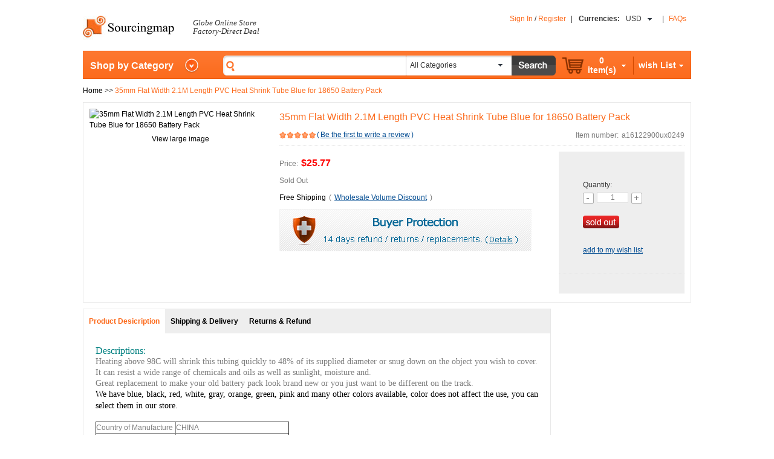

--- FILE ---
content_type: text/html; charset=utf-8
request_url: http://www.sourcingmap.com/35mm-flat-width-21m-length-pvc-heat-shrink-tube-blue-for-18650-battery-pack-p-1073928.html
body_size: 9241
content:
<!DOCTYPE html PUBLIC "-//W3C//DTD XHTML 1.0 Transitional//EN" "http://www.w3.org/TR/xhtml1/DTD/xhtml1-transitional.dtd">
<html xmlns="http://www.w3.org/1999/xhtml" dir="ltr" lang="en">
<head>
<title>35mm Flat Width 2.1M Length PVC Heat Shrink Tube Blue for 18650 Battery Pack</title>
<meta http-equiv="Content-Type" content="text/html; charset=utf-8" />
<meta name="keywords" content="35mm Flat Width 2.1M Length PVC Heat Shrink Tube Blue for 18650 Battery Pack" />
<meta name="description" content="Buy 35mm Flat Width 2.1M Length PVC Heat Shrink Tube Blue for 18650 Battery Pack  from sourcingmap，you can get reasonable price and fast response worldwide. Please be assured all the products here are quality garanteed." />
<meta http-equiv="imagetoolbar" content="no" />
<meta name="author" content="" />


<meta name="generator" content="" />
<meta name="robots" content="noindex, nofollow" />

<base href="http://www.sourcingmap.com/" />
<link rel="canonical" href="http://www.sourcingmap.com/35mm-flat-width-21m-length-pvc-heat-shrink-tube-blue-for-18650-battery-pack-p-1073928.html" />

<script type="text/javascript" src="includes/templates/my_template/jscript/jquery-1.7.1.js"></script>
<script type="text/javascript" src="includes/templates/my_template/jscript/jquery.popImage.mini.js"></script>

<link rel="stylesheet" type="text/css" href="includes/templates/my_template/css/stylesheet.css" />
<link rel="stylesheet" type="text/css" href="includes/templates/my_template/css/stylesheet_css_buttons.css" />
<link rel="stylesheet" type="text/css" href="includes/templates/my_template/css/stylesheet_jqzoom.css" />
<link rel="stylesheet" type="text/css" media="print" href="includes/templates/my_template/css/print_stylesheet.css" />
<script type="text/javascript" src="includes/templates/my_template/jscript/jscript_ajax_relateProducts.js"></script>
<script type="text/javascript" src="includes/templates/my_template/jscript/jscript_basic.js"></script>
<script type="text/javascript" src="includes/templates/my_template/jscript/jscript_category.js"></script>
<script type="text/javascript" src="includes/templates/my_template/jscript/jscript_collect.js"></script>
<script type="text/javascript" src="includes/templates/my_template/jscript/jscript_jCarousel.js"></script>
<script type="text/javascript" src="includes/templates/my_template/jscript/jscript_lazyload.min.js"></script>
<script type="text/javascript" src="includes/templates/my_template/jscript/jscript_rotateImg.js"></script>
<script type="text/javascript" src="includes/templates/my_template/jscript/jscript_searchHeader.js"></script>
<script type="text/javascript" src="includes/templates/my_template/jscript/jscript_switchPic.js"></script>
<script type="text/javascript" src="includes/modules/pages/product_info/jscript_jqzoom-core-pack.js"></script>
<script type="text/javascript" src="includes/modules/pages/product_info/jscript_textarea_counter.js"></script>
<script type="text/javascript">
<!--
function googleanalytics_outgoing_init() {
  return;
}
//-->
</script>

<script language="javascript" type="text/javascript"><!--
function popupWindow(url) {
  window.open(url,'popupWindow','toolbar=no,location=no,directories=no,status=no,menubar=no,scrollbars=no,resizable=yes,copyhistory=no,width=100,height=100,screenX=150,screenY=150,top=150,left=150')
}
function popupWindowPrice(url) {
  window.open(url,'popupWindow','toolbar=no,location=no,directories=no,status=no,menubar=no,scrollbars=yes,resizable=yes,copyhistory=no,width=600,height=400,screenX=150,screenY=150,top=150,left=150')
}

//产品页面的shipping and delivery和returns and refund都是固定的内容，而且每个页面都是一样，而且一开始是隐藏，所以此处改为ajax异步请求
//comment by wgzhou at 20120801
$.get("ajax_static_info.php?static_info_type=shipping_delivery", function(result){
	$("#shipping_delivery_info_product_page").html(result);
});

$.get("ajax_static_info.php?static_info_type=returns_refund", function(result){
	$("#returns_refund_info_in_product_page").html(result);
});

// Added On 2013-06-25 By liujunfeng
$(function() {
	/** jqzoom */
	$(".jqzoom").jqzoom({
		zoomType: "standard", 
		lens: true, 
		preloadImages: false, 
		alwaysOn: false, 
		title: false, 
		showEffect: "fadein", 
		hideEffect: "fadeout", 
		fadeinSpeed: "slow", 
		fadeoutSpeed: "slow"
	});
});

//end
//--></script>


</head>
<body id="productinfoBody" onload="googleanalytics_outgoing_init();">


<div id="headerWrapper">
 

	

	
	<div class="contactTypeWrapper">
								
	</div>		
	<div class="clearFloat"></div>

	<div id="logoWrapper">
		<div class="logoOneDiv">
			<div>
				<ul>
					<li>
						<a href="http://www.sourcingmap.com/">
							<img src="includes/templates/my_template/images/logo.jpg" alt="" width="152" height="40" />						</a>
					</li>
										<li class="fontSlogan"><p>Globe Online Store<br>Factory-Direct Deal</p></li>
				</ul>
			</div>

		</div>
		<div class="logoTwoDiv">
									<ul>
								<li>
					<a href="http://www.sourcingmap.com/login.html">Sign In</a>
					/
										<a href="http://www.sourcingmap.com/login.html">Register</a>
				</li>
								<li class="intervalLine">|</li>
								<li class="currencies">
					<form name="header_currencies_form" action="http://www.sourcingmap.com/" method="get"><input type="hidden" name="main_page" value="product_info" /><input type="hidden" name="products_id" value="1073928" /><input type="hidden" name="%" /><input type="hidden" name="zenid" value="ad97e2b1247203666f7d206f3f5ff0fe" />	<dl>
		<dt>
			<span style="font-weight:bold;">Currencies:</span>
			<div class="currentCurrency">USD</div>
			<div class="currencyIconArrow"></div>		
		</dt>

		<div id="currencyOption">
			<div class="currencyOptionCenter">
				<ol>
				<li><span style="display:none;">USD</span>US Dollar
</li><li><span style="display:none;">EUR</span>Euro
</li><li><span style="display:none;">GBP</span>GBP
</li><li><span style="display:none;">AUD</span>AUD
</li>				</ol>
			</div>
			<input type="hidden" value="0" id="hiddenCurrentCurrency" name="currency">		
		</div>

	</dl>
</form>
				</li>
								<li>|</li>
				<li><strong><a href="http://www.sourcingmap.com/faqs.html">FAQs</a></strong></li>
			</ul>
		</div>
			</div>
	<div class="clearFloat"></div>

</div>


<div id="mainWrapper">





	<div class="navBar">
		<div class="categoryListTitle" style="position:relative;">
			<a class="arrowhead">Shop by Category</a>
			<div class="categoryListWrapper">
						</div>
		</div>
		
		<div class="searchWrapper">
	<form name="quick_find_header" action="http://www.sourcingmap.com/advanced_search_result.html" method="get" onsubmit="return checkSearch(quick_find_header);">		<ul>
			<li class="leftSearchFrame"></li>
			<li class="rightSearchFrame">
				<input type="text" name="keyword" autocomplete="off" onkeydown="getKeyword(this.value, event);" /><input type="hidden" name="main_page" value="advanced_search_result" /><input type="hidden" name="inc_subcat" value="1" /><input type="hidden" name="search_in_description" value="0" /><input type="hidden" name="zenid" value="ad97e2b1247203666f7d206f3f5ff0fe" />			</li>
			<li class="verticalLine"></li>
			<li class="comboBoxFrame">
				<div class="showSearchType"><span style="display:none;">0</span>All Categories</div>
				<div class="searchType">
					<dl>
						<dd><span style="display:none;">0</span>All Categories</dd><dd><span style="display:none;">2071</span>Automotive Parts & Tools</dd><dd><span style="display:none;">2073</span>Beauty, Health & Personal Care</dd><dd><span style="display:none;">2074</span>Clothes, Jewelry & Watches</dd><dd><span style="display:none;">2075</span>Computers & Accessories</dd><dd><span style="display:none;">2076</span>Electronics</dd><dd><span style="display:none;">2077</span>Home & Garden</dd><dd><span style="display:none;">2078</span>Industrial & Scientific</dd><dd><span style="display:none;">2080</span>Office & School Supplies</dd><dd><span style="display:none;">2081</span>Pet Supplies & Gifts</dd><dd><span style="display:none;">2082</span>Sports, Outdoors & Travel</dd><dd><span style="display:none;">2083</span>Toys, Baby & Kids</dd><dd><span style="display:none;">2084</span>Video Games & Music</dd><dd><span style="display:none;">3452</span>Clearence</dd>					</dl>
					<input type="hidden" value="0" id="hiddenSearchType" name="categories_id">
				</div>
			</li>
			<li class="comboBoxArrow"><a><img src="http://www.sourcingmap.com/includes/templates/my_template/images/icon_arrow_old_black.png" alt="" width="7" height="4" /></a></li>
			<li class="comboBoxBtn"><input type="image" src="includes/templates/my_template/buttons/english/button_search.png" alt="Search" title=" Search " /></li>
		</ul>
	</form>
</div>
<div id="searchbar_div" style="position:absolute; z-index:1000; background:#fff; display:none;"></div>
<script type="text/javascript">
<!--
function checkSearch(form) {
	if(form.keyword.value == "") {
		alert("Search Keyword is empty!");
		return false;
	}

	return true;
}
//-->

$("input[name='keyword']").blur(function() {$("#searchbar_div").hide()});
</script>
				<div class="shoppingWrapper">		
			<ul>
				<li>
					<dl class="myShoppingCart" >
						<dt>
							<div class="shoppingCartImg">
								<a href="http://www.sourcingmap.com/shopping_cart.html" >
								<img src="http://www.sourcingmap.com/includes/templates/my_template/images/icon_cart.png" alt="Cart" title=" Cart " width="35" height="27" />&nbsp;
								</a>
							</div>
							<div>
								<ol>
									<li class="midFontStyle">0</li>
									<li class="midFontStyle"><span>item(s)</span></li>		
								</ol>
							</div>
							<div class="myShoppingCartArrow" id="shoppingCartArrow"></div>
							<div class="clearFloat"></div>
						</dt>	
						<dd class="showShoppingDetail">
							<span class="subTotal">
								<ol>
									<li>Subtotal:</li>
									<li>
										<span class="totalPrice currentCurrency">USD</span>
										<span class="totalPrice">$0.00</span>
									</li>
								</ol>
								<a href="http://www.sourcingmap.com/shopping_cart.html">
									<span class="checkOut"></span>
								</a>
							</span>
													</dd>				
					</dl>
					<div class="clearFloat"></div>
				</li>
				<li class="separateLine"></li>
				<li>
					<dl class="wishList" >
						<dt>
							<div>
								<ol>
									<li class="midFontStyle"><span>wish List</span></li>
								</ol>
							</div>
							<div class="myShoppingCartArrow" id="wishListArrow"></div>
							<div class="clearFloat"></div>								
						</dt>	
						<dd class="showWishList">
													</dd>							
					</dl>
				</li>
			</ul>
			<div class="navRight"></div>
		</div>	
	</div>	
<div class="productPath">
	<span itemscope itemtype="http://data-vocabulary.org/Breadcrumb">  <a href="http://www.sourcingmap.com/" itemprop="url"><span itemprop="title">Home</span></a> >> </span>
<font color="#fc691a">35mm Flat Width 2.1M Length PVC Heat Shrink Tube Blue for 18650 Battery Pack</font>
</div>

<div itemscope itemtype="http://data-vocabulary.org/Product">
<form name="cart_quantity" action="http://www.sourcingmap.com/35mm-flat-width-21m-length-pvc-heat-shrink-tube-blue-for-18650-battery-pack-p-1073928.html?action=add_product" method="post" enctype="multipart/form-data">


<div class="productBasicInfo">
	<div class="productImageInfo">
	           
<a class="jqzoom" href="http://m4.sourcingmap.com/photo_new/20161229/g/ux_a16122900ux0249_ux_g03.jpg">
                        <img src="http://m4.sourcingmap.com/photo_new/20161229/g/ux_a16122900ux0249_ux_g03.jpg" alt="35mm Flat Width 2.1M Length PVC Heat Shrink Tube Blue for 18650 Battery Pack" title=" 35mm Flat Width 2.1M Length PVC Heat Shrink Tube Blue for 18650 Battery Pack " width="280" height="280" itemprop="image" />                </a>

		<!--<a class="jqzoom" href="">
					</a>-->
		<div class="clearFloat"></div>

				<div id="viewBigImg">
			<a onclick="showBigImage();">View large image</a>
		</div>
		<script type="text/javascript">
		<!--
			function showBigImage() {
				$("#lockScreen").height($(document).height()).css("opacity", "0.8").fadeIn();
				$("#bigImage").fadeIn();
				$.getJSON("ajax_get_bigImage.php?product=a16122900ux0249", function(data, status) {
					if(status == "success" && data != "false") {
						setTimeout(function() {$(data.image).replaceAll("#bigImage .loadingImage").fadeIn()}, 1500);
					}
				});
			}
		//-->
		</script>

	</div>
	<div itemprop="offerDetails" itemscope itemtype="http://data-vocabulary.org/Offer" class="productTextInfo">
		<dl>
			<dt><h1><span itemprop="name">35mm Flat Width 2.1M Length PVC Heat Shrink Tube Blue for 18650 Battery Pack</span></h1></dt>
			<dd>
				<ol>
					<li class="productScore5" style="margin:0px;"></li>
					<li>(<a href="http://www.sourcingmap.com/35mm-flat-width-21m-length-pvc-heat-shrink-tube-blue-for-18650-battery-pack-p-1073928.html#review">Be the first to write a review</a>)</li>
				</ol>
				<ul>
					<li>Item number:</li>
					<li>a16122900ux0249</li>
				</ul>
				<div class="clearFloat"></div>
			</dd>
		</dl>
		<div class="productTextInfoTwo">
			<ul>
				<li>
					<span>Price:</span>
					<span class="goodsPrice" style="font-size:16px;">
						<span itemprop="price">$25.77</span>					</span>

										
				</li>
				<li>
					Sold Out				</li>
				<script type="text/javascript">
				function goToShipping(){
					$(".productPageSwitchTab ol li:eq(2)").mouseover();
				}
				</script>
				<li>
					<span class="freeShipping">Free Shipping</span>
					<span>(</span>
					<span>
						<!-- <a href="javascript:void(0);">learn more about our Shipping Policy</a> -->
						<a href="javascript:showWholesaleVolDiscount(1073928);">Wholesale Volume Discount</a>
					</span>
					<span>)</span>
					 <script type="text/javascript">
					 <!--
					 	function showWholesaleVolDiscount(pId) {
					 		window.open("/wholesale_price_page.php?products_id=" + pId, "", "width=800, height=600, scrollbars=yes");
					 	}
					 //-->
					 </script>
				</li>
				<li class="buyerProtect"></li>
				<script type="text/javascript">
				<!--
					$(".buyerProtect").mouseover(function() {
					 	$(this).css("cursor","pointer");
					 }).click(function() {
						window.open("http://www.sourcingmap.com/return_and_warranty_policy.html#1");
					 });
				//-->
				</script>
				<li>
					<!-- AddThis Button BEGIN -->
					<div class="addthis_toolbox addthis_default_style ">
										<a class="addthis_button_facebook"></a>
					<a class="addthis_button_twitter"></a>
					<a class="addthis_button_google_plusone_share"></a>
					<a class="addthis_button_linkedin"></a>
					<a class="addthis_button_compact"></a>
					<a class="addthis_counter addthis_bubble_style"></a>
					</div>
					<script type="text/javascript">var addthis_config = {"data_track_addressbar": false};</script>
					<script type="text/javascript" src="http://s7.addthis.com/js/250/addthis_widget.js#pubid=ra-5018ac124b145d20"></script>
					<!-- AddThis Button END -->
				</li>
			</ul>
		</div>
			<div class="addToCart">
				<dl >
					<dd class="Quantity">Quantity:</dd>
										<dd>
						<ol>
							<li><img src="http://www.sourcingmap.com/includes/templates/my_template/images/minus.png" alt="" width="18" height="18" /></li>
							<li><input type="text" name="cart_quantity" value="1" readonly="readonly" /></li>
							<li><img src="http://www.sourcingmap.com/includes/templates/my_template/images/add.png" alt="" width="18" height="18" /></li>
							<div class="clearFloat"></div>
						</ol>
					</dd>
					<dd class="addToCartImg"><img src="includes/templates/my_template/buttons/english/button_sold_out.gif" alt="sold out" title=" sold out " width="60" height="21" /></dd>
										<dd>
     <a href="http://www.sourcingmap.com/my_account.html?products_id=1073928&amp;action=wish_list">add to my wish list</a>
						<!-- <a href="javascript:void(0);">add to my wish list</a> -->
					</dd>
				</dl>
			</div>	</div>
	<script type="text/javascript">
	<!--
	// ajax - stock out
	$.getJSON("ajax_stockOut.php?products_id=" + 1073928, function(response, status) {
		if(status == "success" && response != null && response.stockOut > 0) {
			$(".qty").after("<div id='stockOut'>/ " + response.stockOut + " sold</div>");
		}
	});

	function minus(obj){
		var input = $(obj).next().find("input");
		if(input.val() > 1 && input.prop("readonly") == false){
			input.val(parseInt(input.val())-1);
		}
		return false;
	}
	function add(obj){
		var input = $(obj).prev().find("input");
		if(input.prop("readonly") == false){
			input.val(parseInt(input.val())+1);
		}
		return false;
	}
	//-->
	</script>
	<div class="clearFloat"></div>
</div>
</form>

<script type="text/javascript">
<!--
	var referUrl = "";
	var host = domainURI(referUrl);

	var hostReg = /google\.com/
	if(hostReg.test(host.trim().toLowerCase())) {
		// ajax...
		$.getJSON("ajax_search.php?refer="+referUrl, function(data, status) {
			if(status == "success" && data != "empty") {
				$(".productPath").after($("<div class=\"productInfoGrid slideShow\"></div>"));
				//$(".slideShow").hide();

				var url = "http://www.sourcingmap.com/advanced_search_result.html?keyword=" + data.keyword;
				var content = "";
				content += "<p>More SourcingMap.com Search Results for \" <a href=\"" + url + "\">" + data.keyword + "</a> \"</p>";
				for(var i in data.result) {
					content += "<div class=\"rightColumnProductInfo\">";
					content += "<a href=\"" + data.result[i].products_href + "\">" + data.result[i].products_image + "</a>";
					content += "</div>";
				}
				if(data.total != null) {
					content += "<a href=\"" + url + "\">View all " + data.total + " results</a>";
				}

				$(".slideShow").append(content);
			}
		}); 
	}
	
	function domainURI(str) {
		var durl = /http:\/\/([^\/]+)\//i;
		domain = str.match(durl);
		var res = domain[1];

		return res;
	}
//-->
</script>

<div class="productPageMainWrapper">
	<div class="productPageLeftColumn">	
		
				<div class="productPageSwitchTab">
		<ol>
			<li class="currentTabTitle tabTitle"><a>Product Desicription</a></li>
					<li class="tabTitle"><a>Shipping & Delivery</a></li>
			<li class="tabTitle"><a >Returns & Refund</a></li>
		</ol>
		<div class="clearFloat"></div>
		<div class="currentProductInfoContent productInfoContent" itemprop="description">
			<strong><span style="color:#008080;"><span style="font-size: 16px;"><span style="font-family: comic sans ms,cursive;">Descriptions:</span></span></span></strong><br><ul><li><strong><span style="font-size:14px;"><span style="font-family: comic sans ms,cursive;">Heating above 98C will shrink this tubing quickly to 48% of its supplied diameter or snug down on the object you wish to cover.</span></span></strong></li><li><strong><span style="font-size:14px;"><span style="font-family: comic sans ms,cursive;">It can resist a wide range of chemicals and oils as well as sunlight, moisture and.</span></span></strong></li><li><strong><span style="font-size:14px;"><span style="font-family: comic sans ms,cursive;"><strong><span style="font-size:14px;"><span style="font-family: comic sans ms,cursive;">Great replacement to make your old battery pack look brand new or you just want to be different on the track. &nbsp;</span></span></strong></span></span></strong></li><li><strong><span style="font-size:14px;"><span style="font-family: comic sans ms,cursive;"><span style="color:#000000;">We have blue, black, red, white, gray, orange, green<strong><span style="font-size:14px;"><span style="font-family: comic sans ms,cursive;"><span style="color:#000000;">,&nbsp;</span></span></span></strong>pink and many other colors available, <strong><strong>color does not affect the use,&nbsp;</strong></strong>you can select them in our store.</span></span></span></strong></li></ul><br /><table border='1'><tr><td>Country of Manufacture</td><td>CHINA</td></tr><tr><td>Material</td><td>PVC</td></tr><tr><td>Net Weight</td><td>15g</td></tr><tr><td>Package Content</td><td>1 x PVC Heat Shrink Tubing</td></tr><tr><td>Shrink Ratio</td><td>48%</td></tr><tr><td>Voltage</td><td>300V</td></tr><tr><td>Length ( approx.)</td><td>2.1M/6.9Ft</td></tr><tr><td>Main Color</td><td>Blue</td></tr><tr><td>Flat Width</td><td>35mm/1.4"</td></tr><tr><td>Thickness</td><td>0.2mm (before shrinkage)</td></tr><tr><td>Shrink Temperature</td><td>98C</td></tr><tr><td>Fit for</td><td>18650 Battery Pack (Not Included)</td></tr><tr><td>Temperature Range</td><td>-40C to +105C</td></tr><tr><td>Tube Diameter(Approx.)</td><td>22mm/0.9"</td></tr><tr><td>MPN</td><td>Does Not Apply</td></tr><tr><td>Brand</td><td>Uxcell</td></tr></table>		</div>
				<div id="shipping_delivery_info_product_page" class="productInfoContent">
			
		</div>
		<div id="returns_refund_info_in_product_page" class="productInfoContent">
			
		</div>						
	</div>	
				
		<a name="review"></a>
		<div class="productReviewsWrapper">
			<div class="rightColumnTitle">
				<div>Customer Reviews</div>
				<!-- <div class="rightColumnTitlePage">
					<ul>
						<li class="fontStyle">1</li>
						<li>/</li>
						<li>3</li>
						<li class="prevBtn"></li>
						<li class="nextBtn"></li>
					</ul>
				</div> -->
			</div>
			<div class="productReviews">
				<div class="totalScore">
					<ul>
						<li>Average Customer Review (0 customer reviews)</li>
						<li class="productScore5" style=" margin:8px 5px;"></li>
						<li>5</li>
						<a id="write_review" href="http://www.sourcingmap.com/35mm-flat-width-21m-length-pvc-heat-shrink-tube-blue-for-18650-battery-pack-p-1073928.html#write_review"><img src="includes/templates/my_template/buttons/english/button_write_review.png" alt="Write Review" title=" Write Review " width="146" height="28" /></a>					</ul>
										<script type="text/javascript">
						var reviewTotal = 0;
						if(reviewTotal > 0) {
							$(".productTextInfo>dl>dd>ol>li").eq(1).children("a").text("Write a review");
						}
					</script>
					<div class="clearFloat"></div>
					<ol>
						<li class="productScore5"></li>
						<li>(0)</li>
					</ol>
					<div class="clearFloat"></div>
					<ol>
						<li class="productScore4"></li>
						<li>(0)</li>
					</ol>
					<div class="clearFloat"></div>
					<ol>
						<li class="productScore3"></li>
						<li>(0)</li>
					</ol>
					<div class="clearFloat"></div>		
					<ol>
						<li class="productScore2"></li>
						<li>(0)</li>
					</ol>
					<div class="clearFloat"></div>
					<ol>
						<li class="productScore1"></li>
						<li>(0)</li>
					</ol>
					<div class="clearFloat"></div>															
				</div>
							</div>

			<div class="paging">
								
			</div>	
		</div>

		<script type="text/javascript">
		<!-- 
			$("div.paging").children("a").each(function() {
				var pageLink = $(this).attr("href");
				$(this).attr("href", pageLink + "#review");
			});
		//-->
		</script>	
			
<link rel="stylesheet" type="text/css" href="includes/templates/my_template/css/rater-star.css" />
<script type="text/javascript" src="includes/templates/my_template/jscript/rater-star.js"></script>
<form name="product_reviews_write" action="http://www.sourcingmap.com/product_reviews_write.html?action=process&amp;products_id=1073928" method="post" onsubmit="return checkForm(product_reviews_write);">		<div class="customerLeaveMessage">
			<dl>
				<dd>
					1.Tell us what you think about this item.Write a comment on this product
					and share your opinion with other people.Please make sure that your review
					focus on this item.
				</dd>
				<dd>
					2.You can earn reward points when you login in and write a review.
				</dd>
				<dd>
					3.Your review will become effective within 24 hours.
				</dd>
				<dd>
					Write a review for
					<span class="fontStyle">
						35mm Flat Width 2.1M Length PVC Heat Shrink Tube Blue for 18650 Battery Pack					</span>
				</dd>
				
				<dd>
					<textarea name="review_text" cols="60" rows="10">Log in to write the review</textarea>				</dd>
				<dd class="rating">
					<ul>
						<li><strong>Rating:</strong></li>
						<li id="rater_star"></li>
					</ul>
					<input type="hidden" id="rating" name="rating" value="5" />
					<ol>
						<li>NOTE:</li>
						<li class="noteContent">HTML is not translated!</li>
					</ol>
					<div class="clearFloat"></div>
				</dd>
				<dd>
					<label>Security code:</label>
					<input type="text" name="code" />
					<img src="code.php" onclick="this.src='code.php?'+Math.random()">
				</dd>
				<dd>
					<input type="image" src="includes/templates/my_template/buttons/english/button_submit.png" alt="Submit the Information" title=" Submit the Information " />				</dd>
			</dl>
		</div>
</form>
<script language="javascript" type="text/javascript">
var checkCode = false
$('#rater_star').rater({
	image:'http://www.sourcingmap.com/includes/templates/my_template/images/star2.gif',
	after_click:function(ret) {
		$("#rating").val(ret.number);
	}
});
function checkForm(form){
	if(true) {
		var msg = "You are not logged in can not write the review, if you go to the login page?\n\r";
		if(window.confirm(msg)) {
			window.location.href = "http://www.sourcingmap.com/login.html";
		}
		return false;
	}
	if(form.review_text.value == ''){
		alert("Review not null!");
		form.review_text.focus();
		return false;
	}
	// Created On 2012-11-28 By liujunfeng
	if(form.review_text.value.length < 10) {
		alert("The 'Review Text' must have at least 10 characters");
		form.review_text.focus();
		return false;
	}
	if(form.code.value == ''){
		alert("Security code is empty! Please input security code.");
		form.code.focus();
		return false;
	}
	checkSecurityCode(form.code.value);
	if(!checkCode) {
		alert("Security code is incorrect, or security code has expired. Please refresh this page.");
		form.code.focus();
		return false;
	}
	
	return true;
}
function checkSecurityCode(code) {
	$.ajax({
		async: false, 
		url: "checkSecurityCode.php", 
		type: "GET", 
		dataType: "text", 
		data: "securityCode=" + code, 
		success: function(data) {
			checkCode = data;
		}
	});
}
</script>
			</div>
	
<!--	<div class="productPageRightColumn">
						
	</div> -->
		<div class="clearFloat"></div>
</div>
</div>



<div class="categoryFooter">
	<div class="productViewHistoryWrapper">
		<div class="categoryFooterTitle">Your View History</div>
		You have not viewed any products, let's go now!				
	</div>
	<script type="text/javascript">
		var total = 0;
		if(total == 1) {
			$("#productsViewHistory>ul").css("left","-336px");
		} else if(total == 2) {
			$("#productsViewHistory>ul").css("left","-672px");
		}

		var date=new Date();
		date.setDate(date.getDate()+365);
		document.cookie='pids=1073928' + ';expires='+date.toGMTString();
		//
	</script>
	
	<div class="clearFloat"></div>
</div>

<div id="bigImage">
	<dt><a onclick="closeBigImage()">close</a></dt>
	<img class="loadingImage" alt="" src="http://www.sourcingmap.com/includes/templates/my_template/images/image_loading.gif" />
</div>
<script type="text/javascript">
<!--
	function closeBigImage() {
		$("#bigImage").fadeOut("fast");
		$("#lockScreen").fadeOut("fast");
	}
//-->
</script>
<div id="lockScreen"></div>

<!--<div id="navColumnTwoWrapper" style="width: 150px"></div></td>-->

<script type="text/javascript">
if($(".categoryListWrapper").length > 0) {
	$.get("ajax_categories.php", function(data, status) {
		if(status == "success")  $(".categoryListWrapper").append(data);
		$(".indexCategory").dropmenu();
	});
}
</script>

</div>





	
	<div class="footerWrapper">
		<div class="footerLink">
						<div>
				<dl>
					<dt>Company Info</dt>
					<dd><a href="http://www.sourcingmap.com/about_us.html">About Us</a></dd>
										<dd><a href="http://www.sourcingmap.com/site_map.html">Site Map</a></dd>
				</dl>
			</div>
			<div>
				<dl>
					<dt>Policy & Terms</dt>
					<dd style="width:150px;"><a href="http://www.sourcingmap.com/return_and_warranty_policy.html">Return & Warranty Policy</a></dd>
					<dd><a href="http://www.sourcingmap.com/disclaimer.html">Disclaimer</a></dd>
					<dd><a href="http://www.sourcingmap.com/privacy_notice.html">Privacy Notice</a></dd>
				</dl>
			</div>
			<div>
				<dl>
					<dt>Services & Support</dt>
					<dd><a href="http://www.sourcingmap.com/contact_us.html">Contact Us</a></dd>
					<dd><a href="http://www.sourcingmap.com/track_my_order.html">Track My Order</a></dd>
										<dd><a href="http://www.sourcingmap.com/faqs.html">FAQs</a></dd>
				</dl>
			</div>
			<div>
				<dl>
					<dt>Shipping & Payment</dt>
					<dd><a href="http://www.sourcingmap.com/shipping_and_delivery.html">Shipping & Delivery</a></dd>
					<dd><a href="http://www.sourcingmap.com/payment.html">Payment</a></dd>
				</dl>
			</div>
						
						<div>
				<dl>
					<dt>Small Business</dt>
					<dd><a href="http://www.sourcingmap.com/drop_shipper.html">Drop Shipper</a></dd>
					<dd><a href="http://www.sourcingmap.com/win_coupon.html">Win Coupon</a></dd>
				</dl>
			</div>
			
			
						<div class="stayConnected" style="width:100%;">
				<ul style="margin-left:40px;">
					<li style="float:left; margin:0px 6px 0px 20px;"><img src="http://www.sourcingmap.com/includes/templates/my_template/images/f.jpg" alt="Facebook" title=" Facebook " width="12" height="12" /></li>
					<li style="float:left;">Facebook</li>
				</ul>
				<ul style="margin-left:40px;">
					<li style="float:left; margin:0px 6px 0px 20px;"><img src="http://www.sourcingmap.com/includes/templates/my_template/images/t.jpg" alt="Twitter" title=" Twitter " width="12" height="12" /></li>
					<li style="float:left;">Twitter</li>
				</ul>
				<ul style="margin-left:40px;">
					<li style="float:left; margin:0px 6px 0px 20px;"><img src="http://www.sourcingmap.com/includes/templates/my_template/images/rss.jpg" alt="Rss" title=" Rss " width="36" height="14" /></li>
					<li style="float:left;">RSS</li>
				</ul>
			</div>
			
		</div>

		<div class="payments">
				<ul>
					<li><img src="http://www.sourcingmap.com/includes/templates/my_template/images/delta.jpg" alt="Payment Methods" title=" Payment Methods " width="57" height="35" />&nbsp;</li>
					<li><img src="http://www.sourcingmap.com/includes/templates/my_template/images/mastercard.jpg" alt="Payment Methods" title=" Payment Methods " width="56" height="35" />&nbsp;</li>
					<li><img src="http://www.sourcingmap.com/includes/templates/my_template/images/visa.jpg" alt="Payment Methods" title=" Payment Methods " width="57" height="36" />&nbsp;</li>
					<li><img src="http://www.sourcingmap.com/includes/templates/my_template/images/paypal2.jpg" alt="Payment Methods" title=" Payment Methods " width="79" height="36" />&nbsp;</li>
					<li><img src="http://www.sourcingmap.com/includes/templates/my_template/images/paypal.jpg" alt="Payment Methods" title=" Payment Methods " width="67" height="67" /></li>
					<li><img src="http://www.sourcingmap.com/includes/templates/my_template/images/worldpay.jpg" alt="Payment Methods" title=" Payment Methods " width="103" height="28" />&nbsp;</li>
				</ul>
		</div>


		<div class="footerCopyRight">
			Copyright &copy; 2006-2026 SourcingMap Ltd. All Rights Reserved.		</div>
	</div>

<img style="height:0px;weight:0px;border:0px;display:none;"  src="http://visitors.sourcingmap.com/fllow.php?netid=1&amp;remote_addr=3.142.236.70&amp;server_name=www.sourcingmap.com&amp;request_uri=%2F35mm-flat-width-21m-length-pvc-heat-shrink-tube-blue-for-18650-battery-pack-p-1073928.html&amp;script_uir=&amp;http_referer=&amp;http_user_agent=Mozilla/5.0 (Macintosh; Intel Mac OS X 10_15_7) AppleWebKit/537.36 (KHTML, like Gecko) Chrome/131.0.0.0 Safari/537.36; ClaudeBot/1.0; +claudebot@anthropic.com)" alt="" />

<script type="text/javascript">
  var _gaq = _gaq || [];
  _gaq.push(['_setAccount', 'UA-330837-1']);
  _gaq.push(['_trackPageview']);

  (function() {
    var ga = document.createElement('script'); ga.type = 'text/javascript'; ga.async = true;
    ga.src = ('https:' == document.location.protocol ? 'https://' : 'http://') + 'stats.g.doubleclick.net/dc.js';
    var s = document.getElementsByTagName('script')[0]; s.parentNode.insertBefore(ga, s);
  })();
</script>



</div>



</body>
</html>


--- FILE ---
content_type: text/html
request_url: http://www.sourcingmap.com/ajax_static_info.php?static_info_type=shipping_delivery
body_size: 3035
content:

			<ul class="shippingAndDelivery">
				<li class="question">1.Shipping Methods Comparison</li>
				<li class="fontStyle">
					SourcingMap currently has limited offers which let you enjoy free shipping by 
					subsidized air transport.During this period,you can still enjoy discounted shipping
					if you choose to ship by UPS / EMS or registered air mail.
				</li>
				<li>
					<table cellspacing="0">
						<tbody>
							<tr>
								<th align="center" id="th00F070080000"><span class="STYLE7">Shipping Method</span></th>
								<th align="center" id="th00F070080001"><span class="STYLE7">Local Delivery</span></th>
								<th align="center" id="th00F070080002"><span class="STYLE7">Costs</span></th>
								<th align="center" id="th00F070080003"><span class="STYLE7">Example<br>(1 kg to USA)</span></th>
								<th align="center" id="th00F070080004"><span class="STYLE7">Transit Time</span></th>
								<th align="center" id="th00F070080005"><span class="STYLE7">Tracking Numbers</span></th>
								<th align="center" id="th00F070080006"><span class="STYLE7">Recommendation</span></th>
							</tr>
						
							<tr>
								<td headers="th00F070080000"><span class="STYLE12">Subsidized Air Transport</span></td>
								<td headers="th00F070080001"><span class="STYLE12">Post office</span></td>
								<td headers="th00F070080002"><span class="STYLE12">Free Shipping</span></td>
								<td headers="th00F070080003"><span class="STYLE12">US$0</span></td>
								<td headers="th00F070080004"><span class="STYLE12">Usually 7 - 15 working days</span></td>
								<td headers="th00F070080005"><span class="STYLE12">Not available</span></td>
								<td headers="th00F070080006"><span class="STYLE12"><strong>Best Value</strong>. Lowest cost but total shipping time varies depending on the destination. Tracking numbers are not available.</span></td>
							</tr>
						
							<tr>
								<td headers="th00F070080000"><span class="STYLE12">Registered Air Mail</span></td>
								<td headers="th00F070080001"><span class="STYLE12">Post office</span></td>
								<td headers="th00F070080002"><span class="STYLE12">By weight and destination.</span></td>
								<td headers="th00F070080003"><span class="STYLE12">Calculated By System Automatically</span></td>
								<td headers="th00F070080004"><span class="STYLE12">10 - 30 days</span></td>
								<td headers="th00F070080005"><span class="STYLE12">Yes</span></td>
								<td headers="th00F070080006"><span class="STYLE12">Slower than Subsidized Air Transport but includes tracking numbers.</span></td>
							</tr>
						
							<tr>
								<td headers="th00F070080000"><span class="STYLE12">EMS (Speedpost)</span></td>
								<td headers="th00F070080001"><span class="STYLE12">Post office</span></td>
								<td headers="th00F070080002"><span class="STYLE12">By weight and destination.</span></td>
								<td headers="th00F070080003"><span class="STYLE12">Calculated By System Automatically</span></td>
								<td headers="th00F070080004"><span class="STYLE12">3 - 5 days</span></td>
								<td headers="th00F070080005"><span class="STYLE12">Yes</span></td>
								<td headers="th00F070080006"><span class="STYLE12">More expensive but fast and trackable.</span></td>
							</tr>
						
							<tr>
								<td headers="th00F070080000"><span class="STYLE12">UPS Express</span></td>
								<td headers="th00F070080001"><span class="STYLE12">UPS</span></td>
								<td headers="th00F070080002"><span class="STYLE12">By weight and destination.</span></td>
								<td headers="th00F070080003"><span class="STYLE12">Calculated By System Automatically</span></td>
								<td headers="th00F070080004"><span class="STYLE12">2 - 5 days</span></td>
								<td headers="th00F070080005"><span class="STYLE12">Yes</span></td>
								<td headers="th00F070080006"><span class="STYLE12"><strong>Fastest</strong>. More expensive but fast and trackable.</span></td>
							</tr>
						</tbody>
					</table>
					<span>** Typical time frame to most metropolitan areas. Some remote areas may take up to 30 days.</span>
				</li>
				<li class="question">
					2.How do I track my order?
					<p>Simply click on <strong><a class="faqlink" href="https://secure.sourcingmap.com/login.html">My Account </a></strong> at the top of the site and log in if requested. Under <strong>Previous Orders</strong>, click the <strong>View</strong> button next to the order to see its current status.</p>
					<p>For orders shipped via REGISTERED MAIL, visit the <a class="faqlink" href="http://app1.hongkongpost.com/CGI/mt/enquiry.jsp">Hong Kong Post Office</a> website to track whether your package has left for your country. You will need to provide the tracking number shown in your Order History. Postal services in many countries around the world also provide online package tracking where you can use the same tracking number to track your package. <a class="faqlink" href="http://www.usps.com/shipping/trackandconfirm.htm">USA</a>, <a class="faqlink" href="https://em.canadapost.ca/emo/basicPin.do?language=en">Canada</a>, <a class="faqlink" href="http://www.correos.es/ENG/13-MenuRec2/01-MenuRec21/2010_c1-LocalizadorE.asp">Spain</a> and <a class="faqlink" href="http://websro.correios.com.br/sro_bin/txect01$.startup?P_LINGUA=001&P_TIPO=001">Brazil</a> are among these countries. Click <a href="http://www.sourcingmap.com/faq.php?category=Shipping%20and%20Delivery#90">here</a> for a list of postal service websites.</p>
					<p>For orders shipped via EMS (SPEEDPOST), visit the <a class="faqlink" href="http://app1.hongkongpost.com/CGI/mt/enquiry.jsp">Hong Kong Post Office</a> website to track your order using the tracking number provided in your Order History. On this page, you can select the destination country and determine the shipping status at your local postal service website.</p>
					<p>For orders shipped via UPS Express, visit the <a class="faqlink" href="http://www.upsmailinnovations.com/tools.html">UPS Tracking Information page</a>.</p>
					<p>Note that tracking information is not available for orders shipped via Subsidized Air Transport.</p>
				</li>
				<li class="question">
					3.Where is my SUBSIDIZED AIR TRANSPORT order?
					<p>While Subsidized Air Transport offers you the best value for your money, transit time can vary from 3 days to 3 weeks for more remote, outlying areas. Typically, packages to most metropolitan areas take about 10 days. If it doesn't arrive after that amount of time, please contact us at Customer Service.</p>
				</li>
				<li class="question">
					4.Where is my REGISTERED MAIL order?
					<p>REGISTERED MAIL takes a long time as a matter of process. The package needs to be registered in the Hong Kong Post Office, then in your local postal service. And finally it has to be delivered by your local postal workers. It is often over 2 weeks before the parcel shows up.</p>
					<p>In our experience, we are notified of many unclaimed items. This occurs when postal workers leave notices in your mailboxes to collect items from the post office and those notes are lost or overlooked. Please check with your local post office if your package seems to be missing.</p>
					<p>On some rare occasions, the package is stuck in customs. This will require you to make an inquiry at your local customs agency and possibly pay import duties. Please let us know if we can help clarify information invoices to customs.</p>
				</li>
				<li class="question">
					5.What is the website for the postal service in my country?
					<p>
						Click on the following links to reach your postal service website:
						<br>
						<a class="faqlink" href="http://app3.hongkongpost.com/CGI/mt/enquiry.jsp ">Hong Kong Post</a>
						<br>
						<a class="faqlink" href="http://www.correos.es/comun/Localizador/2010_c1-LocalizadorE.asp">Spain</a>
						<br>
						<a class="faqlink" href="http://www.usps.com/shipping/trackandconfirm.htm">US</a>
						<br>
						<a class="faqlink" href="http://www.upsmailinnovations.com/tools.html">UPS Mail Innovations </a>
						<br>
					</p>
				</li>
				<li class="question">
					6.Can you send me a tracking number?
					<p>We will send you a notification and tracking number via email when we ship your order. We do this for most shipping methods except Subsidized Air Transport, which doesn't offer tracking numbers. If you haven't received this email, it's probably that we haven't shipped your order, yet.</p>
					<p>It's also possible that the notification email has been trapped by a spam filter or landed in your spam folder. Please look there. You can avoid this problem by adding our email address info@sourcingmap.com to your email address book.</p>
				</li>
				<li class="question">
					7.Shipping Insurance
					<p>We offer shipping insurance for orders placed in SourcingMap. If you have paid the shipping insurance during checkout, you item is insured and just in case it was lost during transit, we will re-ship the item to you.</p>
				</li>
				<li class="question">
					8.Import Tax and Duties
					<p>As local laws, systems, codes and practices vary widely among countries, we are unable to collect any taxes or duties that your local authorities may impose upon you. This is the buyer's responsibility.</p>
					<p>If you are familiar with your local regulations, however, we will be glad to follow your instructions concerning labeling, packaging, and invoicing, to aid customs processing and appropriate tax assessments of your packages. Just leave these instructions in the comment box on your order so that our staff can follow them. </p>
				</li>
				<li class="question">
					9.Ship anywhere in the world(rare exceptions)
					<p>We ship to anywhere in the world except the following regions:</p>
					<ul>
						<li>• Most African countries </li>
						<li>• Most Southeast Asia countries </li>
						<li>• Argentina </li>
						<li>• China </li>
						<li>• Hong Kong, China </li>
						<li>• India </li>
						<li>• North Korea </li>
					</ul>
				</li>
			</ul>
